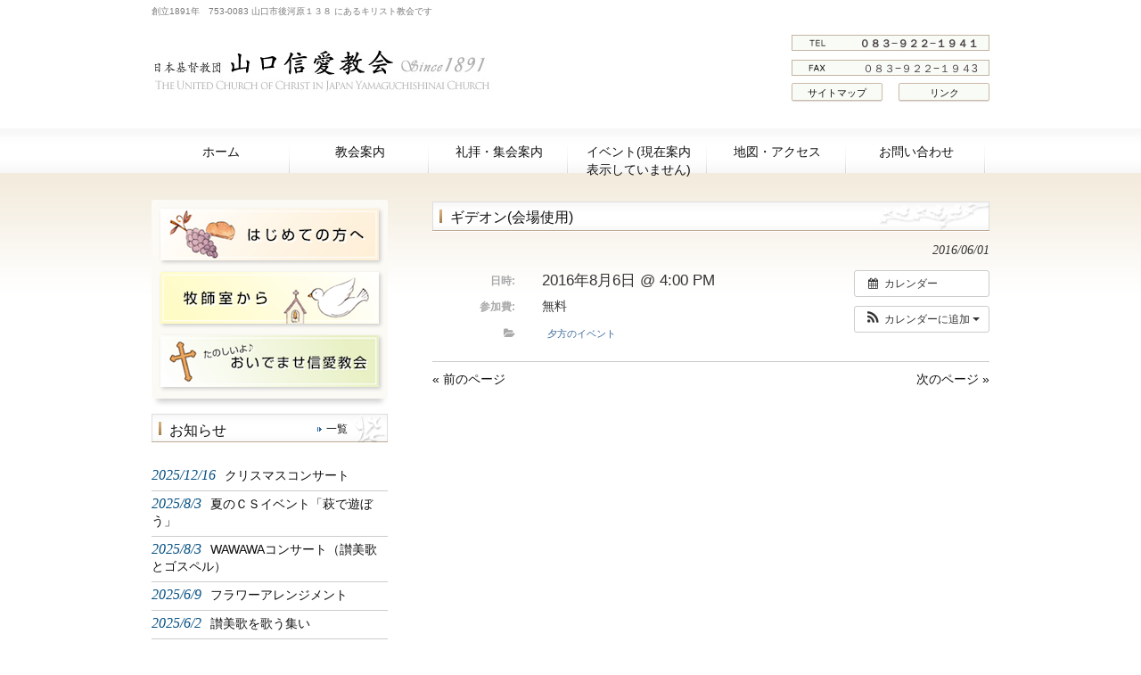

--- FILE ---
content_type: text/html; charset=UTF-8
request_url: https://yamaguchi-shinai.com/%E3%82%A4%E3%83%99%E3%83%B3%E3%83%88/%E3%82%AE%E3%83%87%E3%82%AA%E3%83%B3%E4%BC%9A%E5%A0%B4%E4%BD%BF%E7%94%A8-3/
body_size: 35632
content:
<!DOCTYPE html>
<html lang="ja">
<head>
<meta charset="UTF-8">
<meta name="viewport" content="width=device-width, user-scalable=yes, maximum-scale=1.0, minimum-scale=1.0">
<meta name="description" content="ギデオン(会場使用) - 山口信愛教会 - 創立1891年　753-0083 山口市後河原１３８ にあるキリスト教会です">
<title>ギデオン(会場使用) - 山口信愛教会山口信愛教会</title>
<link rel="profile" href="http://gmpg.org/xfn/11">
<link rel="stylesheet" type="text/css" media="all" href="https://yamaguchi-shinai.com/wp-content/themes/responsive_034/style.css">
<link rel="pingback" href="https://yamaguchi-shinai.com/xmlrpc.php">
<!--[if lt IE 9]>
<script src="https://yamaguchi-shinai.com/wp-content/themes/responsive_034/js/html5.js"></script>
<script src="https://yamaguchi-shinai.com/wp-content/themes/responsive_034/js/css3-mediaqueries.js"></script>
<![endif]-->
<meta name='robots' content='index, follow, max-image-preview:large, max-snippet:-1, max-video-preview:-1' />

	<!-- This site is optimized with the Yoast SEO plugin v26.7 - https://yoast.com/wordpress/plugins/seo/ -->
	<link rel="canonical" href="https://yamaguchi-shinai.com/イベント/ギデオン会場使用-3/" />
	<meta property="og:locale" content="ja_JP" />
	<meta property="og:type" content="article" />
	<meta property="og:title" content="ギデオン(会場使用) - 山口信愛教会" />
	<meta property="og:description" content="日時:  2016年8月6日 @ 4:00 PM   &nbsp;" />
	<meta property="og:url" content="https://yamaguchi-shinai.com/イベント/ギデオン会場使用-3/" />
	<meta property="og:site_name" content="山口信愛教会" />
	<meta property="article:modified_time" content="2016-06-30T07:00:34+00:00" />
	<meta name="twitter:card" content="summary_large_image" />
	<script type="application/ld+json" class="yoast-schema-graph">{"@context":"https://schema.org","@graph":[{"@type":"WebPage","@id":"https://yamaguchi-shinai.com/イベント/%e3%82%ae%e3%83%87%e3%82%aa%e3%83%b3%e4%bc%9a%e5%a0%b4%e4%bd%bf%e7%94%a8-3/","url":"https://yamaguchi-shinai.com/イベント/%e3%82%ae%e3%83%87%e3%82%aa%e3%83%b3%e4%bc%9a%e5%a0%b4%e4%bd%bf%e7%94%a8-3/","name":"ギデオン(会場使用) - 山口信愛教会","isPartOf":{"@id":"https://yamaguchi-shinai.com/#website"},"datePublished":"2016-06-01T05:19:10+00:00","dateModified":"2016-06-30T07:00:34+00:00","breadcrumb":{"@id":"https://yamaguchi-shinai.com/イベント/%e3%82%ae%e3%83%87%e3%82%aa%e3%83%b3%e4%bc%9a%e5%a0%b4%e4%bd%bf%e7%94%a8-3/#breadcrumb"},"inLanguage":"ja","potentialAction":[{"@type":"ReadAction","target":["https://yamaguchi-shinai.com/イベント/%e3%82%ae%e3%83%87%e3%82%aa%e3%83%b3%e4%bc%9a%e5%a0%b4%e4%bd%bf%e7%94%a8-3/"]}]},{"@type":"BreadcrumbList","@id":"https://yamaguchi-shinai.com/イベント/%e3%82%ae%e3%83%87%e3%82%aa%e3%83%b3%e4%bc%9a%e5%a0%b4%e4%bd%bf%e7%94%a8-3/#breadcrumb","itemListElement":[{"@type":"ListItem","position":1,"name":"ホーム","item":"https://yamaguchi-shinai.com/"},{"@type":"ListItem","position":2,"name":"イベント","item":"https://yamaguchi-shinai.com/イベント/"},{"@type":"ListItem","position":3,"name":"ギデオン(会場使用)"}]},{"@type":"WebSite","@id":"https://yamaguchi-shinai.com/#website","url":"https://yamaguchi-shinai.com/","name":"山口信愛教会","description":"創立1891年　753-0083 山口市後河原１３８ にあるキリスト教会です","publisher":{"@id":"https://yamaguchi-shinai.com/#organization"},"potentialAction":[{"@type":"SearchAction","target":{"@type":"EntryPoint","urlTemplate":"https://yamaguchi-shinai.com/?s={search_term_string}"},"query-input":{"@type":"PropertyValueSpecification","valueRequired":true,"valueName":"search_term_string"}}],"inLanguage":"ja"},{"@type":"Organization","@id":"https://yamaguchi-shinai.com/#organization","name":"山口信愛教会","url":"https://yamaguchi-shinai.com/","logo":{"@type":"ImageObject","inLanguage":"ja","@id":"https://yamaguchi-shinai.com/#/schema/logo/image/","url":"https://yamaguchi-shinai.com/wp-content/uploads/2013/08/logo.jpg","contentUrl":"https://yamaguchi-shinai.com/wp-content/uploads/2013/08/logo.jpg","width":420,"height":50,"caption":"山口信愛教会"},"image":{"@id":"https://yamaguchi-shinai.com/#/schema/logo/image/"}}]}</script>
	<!-- / Yoast SEO plugin. -->


<link rel="alternate" title="oEmbed (JSON)" type="application/json+oembed" href="https://yamaguchi-shinai.com/wp-json/oembed/1.0/embed?url=https%3A%2F%2Fyamaguchi-shinai.com%2F%E3%82%A4%E3%83%99%E3%83%B3%E3%83%88%2F%25e3%2582%25ae%25e3%2583%2587%25e3%2582%25aa%25e3%2583%25b3%25e4%25bc%259a%25e5%25a0%25b4%25e4%25bd%25bf%25e7%2594%25a8-3%2F" />
<link rel="alternate" title="oEmbed (XML)" type="text/xml+oembed" href="https://yamaguchi-shinai.com/wp-json/oembed/1.0/embed?url=https%3A%2F%2Fyamaguchi-shinai.com%2F%E3%82%A4%E3%83%99%E3%83%B3%E3%83%88%2F%25e3%2582%25ae%25e3%2583%2587%25e3%2582%25aa%25e3%2583%25b3%25e4%25bc%259a%25e5%25a0%25b4%25e4%25bd%25bf%25e7%2594%25a8-3%2F&#038;format=xml" />
<style id='wp-img-auto-sizes-contain-inline-css' type='text/css'>
img:is([sizes=auto i],[sizes^="auto," i]){contain-intrinsic-size:3000px 1500px}
/*# sourceURL=wp-img-auto-sizes-contain-inline-css */
</style>
<link rel='stylesheet' id='ai1ec_style-css' href='//yamaguchi-shinai.com/wp-content/plugins/all-in-one-event-calendar/public/themes-ai1ec/vortex/css/ai1ec_parsed_css.css?ver=3.0.0' type='text/css' media='all' />
<link rel='stylesheet' id='pt-cv-public-style-css' href='https://yamaguchi-shinai.com/wp-content/plugins/content-views-query-and-display-post-page/public/assets/css/cv.css?ver=4.2.1' type='text/css' media='all' />
<link rel='stylesheet' id='pt-cv-public-pro-style-css' href='https://yamaguchi-shinai.com/wp-content/plugins/pt-content-views-pro/public/assets/css/cvpro.min.css?ver=5.7.0' type='text/css' media='all' />
<style id='wp-emoji-styles-inline-css' type='text/css'>

	img.wp-smiley, img.emoji {
		display: inline !important;
		border: none !important;
		box-shadow: none !important;
		height: 1em !important;
		width: 1em !important;
		margin: 0 0.07em !important;
		vertical-align: -0.1em !important;
		background: none !important;
		padding: 0 !important;
	}
/*# sourceURL=wp-emoji-styles-inline-css */
</style>
<link rel='stylesheet' id='awsm-ead-public-css' href='https://yamaguchi-shinai.com/wp-content/plugins/embed-any-document/css/embed-public.min.css?ver=2.7.12' type='text/css' media='all' />
<link rel='stylesheet' id='cntctfrm_form_style-css' href='https://yamaguchi-shinai.com/wp-content/plugins/contact-form-plugin/css/form_style.css?ver=4.3.6' type='text/css' media='all' />
<link rel='stylesheet' id='wpdm-fonticon-css' href='https://yamaguchi-shinai.com/wp-content/plugins/download-manager/assets/wpdm-iconfont/css/wpdm-icons.css?ver=5eb598682aca46a03b6b2bceda4d7270' type='text/css' media='all' />
<link rel='stylesheet' id='wpdm-front-css' href='https://yamaguchi-shinai.com/wp-content/plugins/download-manager/assets/css/front.min.css?ver=3.3.46' type='text/css' media='all' />
<link rel='stylesheet' id='wpdm-front-dark-css' href='https://yamaguchi-shinai.com/wp-content/plugins/download-manager/assets/css/front-dark.min.css?ver=3.3.46' type='text/css' media='all' />
<link rel='stylesheet' id='flxmap-css' href='https://yamaguchi-shinai.com/wp-content/plugins/wp-flexible-map/static/css/styles.css?ver=1.19.0' type='text/css' media='all' />
<link rel='stylesheet' id='slb_core-css' href='https://yamaguchi-shinai.com/wp-content/plugins/simple-lightbox/client/css/app.css?ver=2.9.4' type='text/css' media='all' />
<script type="text/javascript" src="https://yamaguchi-shinai.com/?ai1ec_render_js=event.js&amp;is_backend=false&amp;ver=3.0.0" id="ai1ec_requirejs-js"></script>
<script type="text/javascript" src="https://yamaguchi-shinai.com/wp-includes/js/jquery/jquery.min.js?ver=3.7.1" id="jquery-core-js"></script>
<script type="text/javascript" src="https://yamaguchi-shinai.com/wp-includes/js/jquery/jquery-migrate.min.js?ver=3.4.1" id="jquery-migrate-js"></script>
<script type="text/javascript" src="https://yamaguchi-shinai.com/wp-content/plugins/download-manager/assets/js/wpdm.min.js?ver=5eb598682aca46a03b6b2bceda4d7270" id="wpdm-frontend-js-js"></script>
<script type="text/javascript" id="wpdm-frontjs-js-extra">
/* <![CDATA[ */
var wpdm_url = {"home":"https://yamaguchi-shinai.com/","site":"https://yamaguchi-shinai.com/","ajax":"https://yamaguchi-shinai.com/wp-admin/admin-ajax.php"};
var wpdm_js = {"spinner":"\u003Ci class=\"wpdm-icon wpdm-sun wpdm-spin\"\u003E\u003C/i\u003E","client_id":"6cd8162b75501210d7f5e4f454ed1136"};
var wpdm_strings = {"pass_var":"\u30d1\u30b9\u30ef\u30fc\u30c9\u78ba\u8a8d\u5b8c\u4e86 !","pass_var_q":"\u30c0\u30a6\u30f3\u30ed\u30fc\u30c9\u3092\u958b\u59cb\u3059\u308b\u306b\u306f\u3001\u6b21\u306e\u30dc\u30bf\u30f3\u3092\u30af\u30ea\u30c3\u30af\u3057\u3066\u304f\u3060\u3055\u3044\u3002","start_dl":"\u30c0\u30a6\u30f3\u30ed\u30fc\u30c9\u958b\u59cb"};
//# sourceURL=wpdm-frontjs-js-extra
/* ]]> */
</script>
<script type="text/javascript" src="https://yamaguchi-shinai.com/wp-content/plugins/download-manager/assets/js/front.min.js?ver=3.3.46" id="wpdm-frontjs-js"></script>
<link rel="https://api.w.org/" href="https://yamaguchi-shinai.com/wp-json/" /><link rel="EditURI" type="application/rsd+xml" title="RSD" href="https://yamaguchi-shinai.com/xmlrpc.php?rsd" />
<link rel='shortlink' href='https://yamaguchi-shinai.com/?p=6327' />
<meta property="og:url" content="https://yamaguchi-shinai.com/%E3%82%A4%E3%83%99%E3%83%B3%E3%83%88/%E3%82%AE%E3%83%87%E3%82%AA%E3%83%B3%E4%BC%9A%E5%A0%B4%E4%BD%BF%E7%94%A8-3/" />
<meta property="og:title" content="ギデオン(会場使用) (2016-08-06)" />
<meta property="og:type" content="article" />
<meta property="og:description" content="" />
<meta property="og:image" content="" />
<meta name="twitter:card" content="summary" />
<meta name="twitter:title" content="ギデオン(会場使用) (2016-08-06)" />
<meta name="twitter:description" content="データなし" />
<meta name="twitter:image" content="" />

<link rel="stylesheet" href="https://yamaguchi-shinai.com/wp-content/plugins/count-per-day/counter.css" type="text/css" />
		<style type="text/css" id="wp-custom-css">
			#post-grid-7922 .element_0{

    font-size: 15px;
     font-weight: 600;
    text-align: center;
}
.skin.flat .layer-media {
    border-radius: 10px;
}
p.banner img {
    box-shadow: 2px 2px 4px #ccc;
}		</style>
		<meta name="generator" content="WordPress Download Manager 3.3.46" />
                <style>
        /* WPDM Link Template Styles */        </style>
                <style>

            :root {
                --color-primary: #4a8eff;
                --color-primary-rgb: 74, 142, 255;
                --color-primary-hover: #5998ff;
                --color-primary-active: #3281ff;
                --clr-sec: #6c757d;
                --clr-sec-rgb: 108, 117, 125;
                --clr-sec-hover: #6c757d;
                --clr-sec-active: #6c757d;
                --color-secondary: #6c757d;
                --color-secondary-rgb: 108, 117, 125;
                --color-secondary-hover: #6c757d;
                --color-secondary-active: #6c757d;
                --color-success: #018e11;
                --color-success-rgb: 1, 142, 17;
                --color-success-hover: #0aad01;
                --color-success-active: #0c8c01;
                --color-info: #2CA8FF;
                --color-info-rgb: 44, 168, 255;
                --color-info-hover: #2CA8FF;
                --color-info-active: #2CA8FF;
                --color-warning: #FFB236;
                --color-warning-rgb: 255, 178, 54;
                --color-warning-hover: #FFB236;
                --color-warning-active: #FFB236;
                --color-danger: #ff5062;
                --color-danger-rgb: 255, 80, 98;
                --color-danger-hover: #ff5062;
                --color-danger-active: #ff5062;
                --color-green: #30b570;
                --color-blue: #0073ff;
                --color-purple: #8557D3;
                --color-red: #ff5062;
                --color-muted: rgba(69, 89, 122, 0.6);
                --wpdm-font: "Sen", -apple-system, BlinkMacSystemFont, "Segoe UI", Roboto, Helvetica, Arial, sans-serif, "Apple Color Emoji", "Segoe UI Emoji", "Segoe UI Symbol";
            }

            .wpdm-download-link.btn.btn-primary {
                border-radius: 4px;
            }


        </style>
        
<script src="https://yamaguchi-shinai.com/wp-content/themes/responsive_034/js/script.js"></script>

</head>
<body>
<header id="header" role="banner">
	<div class="inner">
		<hgroup>
			<h1>創立1891年　753-0083 山口市後河原１３８ にあるキリスト教会です</h1>
      <h2><a href="https://yamaguchi-shinai.com/" title="山口信愛教会" rel="home"><img src="http://yamaguchi-shinai.com/wp-content/uploads/2013/08/logo.jpg" alt="山口信愛教会"></a></h2>
    </hgroup>
    <div id="headerInfo">
<p class="tel">０８３−９２２−１９４１</p>
<p class="openTime">０８３−９２２−１９４3</p>
<p class="address"><a href="http://yamaguchi-shinai.com/sitemp/"><span class="sitemap_bottom">サイトマップ</span></a></p><p class="link"><a href="http://yamaguchi-shinai.com/link"><span class="sitemap_bottom">リンク</span></a></p>
</div>
	</div>
</header>

  <nav id="mainNav">
    <div class="inner">
    <a class="menu" id="menu"><span>MENU</span></a>
		<div class="panel">   
    <ul><li id="menu-item-200" class="menu-item menu-item-type-custom menu-item-object-custom menu-item-home menu-item-200"><a href="http://yamaguchi-shinai.com/"><span>ホーム</span></a></li>
<li id="menu-item-22" class="menu-item menu-item-type-post_type menu-item-object-page menu-item-22"><a href="https://yamaguchi-shinai.com/%e6%95%99%e4%bc%9a%e6%a1%88%e5%86%85/"><span>教会案内</span></a></li>
<li id="menu-item-23" class="menu-item menu-item-type-post_type menu-item-object-page menu-item-23"><a href="https://yamaguchi-shinai.com/%e6%95%99%e4%bc%9a%e6%a1%88%e5%86%85/%e9%9b%86%e4%bc%9a%e6%a1%88%e5%86%85/"><span>礼拝・集会案内</span></a></li>
<li id="menu-item-24" class="menu-item menu-item-type-post_type menu-item-object-page menu-item-has-children menu-item-24"><a href="https://yamaguchi-shinai.com/%e5%b9%b4%e9%96%93%e3%82%a4%e3%83%99%e3%83%b3%e3%83%88/"><span>イベント(現在案内表示していません)</span></a>
<ul class="sub-menu">
	<li id="menu-item-430" class="menu-item menu-item-type-post_type menu-item-object-page menu-item-430"><a href="https://yamaguchi-shinai.com/%e5%b9%b4%e9%96%93%e3%82%a4%e3%83%99%e3%83%b3%e3%83%88/"><span>月間カレンダー</span></a></li>
	<li id="menu-item-729" class="menu-item menu-item-type-post_type menu-item-object-page menu-item-729"><a href="https://yamaguchi-shinai.com/%e5%b9%b4%e9%96%93%e3%82%a4%e3%83%99%e3%83%b3%e3%83%88/%e7%89%b9%e5%88%a5%e9%9b%86%e4%bc%9a/"><span>特別集会</span></a></li>
	<li id="menu-item-733" class="menu-item menu-item-type-post_type menu-item-object-page menu-item-733"><a href="https://yamaguchi-shinai.com/gyouji/"><span>年間行事予定</span></a></li>
</ul>
</li>
<li id="menu-item-25" class="menu-item menu-item-type-post_type menu-item-object-page menu-item-25"><a href="https://yamaguchi-shinai.com/%e6%95%99%e4%bc%9a%e6%a1%88%e5%86%85/access/"><span>地図・アクセス</span></a></li>
<li id="menu-item-26" class="menu-item menu-item-type-post_type menu-item-object-page menu-item-26"><a href="https://yamaguchi-shinai.com/contact/"><span>お問い合わせ</span></a></li>
</ul>   
    </div>
    </div>
  </nav><div id="wrapper">
<div id="wrapperInner">
<div id="content">
<section>
		<article id="post-6327" class="content">
	  <header>  	
      <h2 class="title first"><span>ギデオン(会場使用)</span></h2>   
      <p class="dateLabel"><time datetime="2016-06-01">2016/06/01</time>  
    </header>
    <div class="post">
		<div class="timely ai1ec-single-event
	ai1ec-event-id-6327
	ai1ec-event-instance-id-30515
		">

<a id="ai1ec-event"></a>

<div class="ai1ec-actions">
	<div class="ai1ec-btn-group-vertical ai1ec-clearfix">
		<a class="ai1ec-calendar-link ai1ec-btn ai1ec-btn-default ai1ec-btn-sm
        ai1ec-tooltip-trigger "
    href="https://yamaguchi-shinai.com/%e5%b9%b4%e9%96%93%e3%82%a4%e3%83%99%e3%83%b3%e3%83%88/"
    
    data-placement="left"
    title="すべてのイベントを表示">
    <i class="ai1ec-fa ai1ec-fa-calendar ai1ec-fa-fw"></i>
    <span class="ai1ec-hidden-xs">カレンダー</span>
</a>
	</div>

	<div class="ai1ec-btn-group-vertical ai1ec-clearfix">
							<div class="ai1ec-subscribe-dropdown ai1ec-dropdown ai1ec-btn
	ai1ec-btn-default ai1ec-btn-sm">
	<span role="button" class="ai1ec-dropdown-toggle ai1ec-subscribe"
			data-toggle="ai1ec-dropdown">
		<i class="ai1ec-fa ai1ec-icon-rss ai1ec-fa-lg ai1ec-fa-fw"></i>
		<span class="ai1ec-hidden-xs">
							カレンダーに追加
						<span class="ai1ec-caret"></span>
		</span>
	</span>
			<ul class="ai1ec-dropdown-menu ai1ec-pull-right" role="menu">
		<li>
			<a class="ai1ec-tooltip-trigger ai1ec-tooltip-auto" target="_blank"
				data-placement="left" title="この URL を自分の Timely カレンダー用にコピーするか、クリックしてリッチテキストカレンダーに追加してください"
				href="http&#x3A;&#x2F;&#x2F;yamaguchi-shinai.com&#x2F;&#x3F;plugin&#x3D;all-in-one-event-calendar&amp;controller&#x3D;ai1ec_exporter_controller&amp;action&#x3D;export_events&amp;ai1ec_post_ids&#x3D;6327">
				<i class="ai1ec-fa ai1ec-fa-lg ai1ec-fa-fw ai1ec-icon-timely"></i>
				Timely カレンダーに追加
			</a>
		</li>
		<li>
			<a class="ai1ec-tooltip-trigger ai1ec-tooltip-auto" target="_blank"
			  data-placement="left" title="Google カレンダーでこのカレンダーを購読"
			  href="https://www.google.com/calendar/render?cid=http&#x25;3A&#x25;2F&#x25;2Fyamaguchi-shinai.com&#x25;2F&#x25;3Fplugin&#x25;3Dall-in-one-event-calendar&#x25;26controller&#x25;3Dai1ec_exporter_controller&#x25;26action&#x25;3Dexport_events&#x25;26ai1ec_post_ids&#x25;3D6327&#x25;26no_html&#x25;3Dtrue&#x25;26&#x25;26">
				<i class="ai1ec-fa ai1ec-icon-google ai1ec-fa-lg ai1ec-fa-fw"></i>
				Google に追加
			</a>
		</li>
		<li>
			<a class="ai1ec-tooltip-trigger ai1ec-tooltip-auto" target="_blank"
			  data-placement="left" title="MS Outlook でこのカレンダーを購読"
			  href="webcal&#x3A;&#x2F;&#x2F;yamaguchi-shinai.com&#x2F;&#x3F;plugin&#x3D;all-in-one-event-calendar&amp;controller&#x3D;ai1ec_exporter_controller&amp;action&#x3D;export_events&amp;ai1ec_post_ids&#x3D;6327&amp;no_html&#x3D;true">
				<i class="ai1ec-fa ai1ec-icon-windows ai1ec-fa-lg ai1ec-fa-fw"></i>
				Outlook に追加
			</a>
		</li>
		<li>
			<a class="ai1ec-tooltip-trigger ai1ec-tooltip-auto" target="_blank"
			  data-placement="left" title="Apple Calendar / iCal でこのカレンダーを購読"
			  href="webcal&#x3A;&#x2F;&#x2F;yamaguchi-shinai.com&#x2F;&#x3F;plugin&#x3D;all-in-one-event-calendar&amp;controller&#x3D;ai1ec_exporter_controller&amp;action&#x3D;export_events&amp;ai1ec_post_ids&#x3D;6327&amp;no_html&#x3D;true">
				<i class="ai1ec-fa ai1ec-icon-apple ai1ec-fa-lg ai1ec-fa-fw"></i>
				Apple カレンダーに追加
			</a>
		</li>
		<li>
						<a class="ai1ec-tooltip-trigger ai1ec-tooltip-auto"
			  data-placement="left" title="このカレンダーを別のプレーンテキストカレンダーで購読"
			  href="http&#x3A;&#x2F;&#x2F;yamaguchi-shinai.com&#x2F;&#x3F;plugin&#x3D;all-in-one-event-calendar&amp;controller&#x3D;ai1ec_exporter_controller&amp;action&#x3D;export_events&amp;ai1ec_post_ids&#x3D;6327&amp;no_html&#x3D;true">
				<i class="ai1ec-fa ai1ec-icon-calendar ai1ec-fa-fw"></i>
				他のカレンダーに追加
			</a>
		</li>
		<li>
			<a class="ai1ec-tooltip-trigger ai1ec-tooltip-auto"
			  data-placement="left" title=""
			  href="http&#x3A;&#x2F;&#x2F;yamaguchi-shinai.com&#x2F;&#x3F;plugin&#x3D;all-in-one-event-calendar&amp;controller&#x3D;ai1ec_exporter_controller&amp;action&#x3D;export_events&amp;ai1ec_post_ids&#x3D;6327&xml=true">
				<i class="ai1ec-fa ai1ec-fa-file-text ai1ec-fa-lg ai1ec-fa-fw"></i>
				XML ファイルとしてエクスポート
			</a>
		</li>
	</ul>
</div>

			</div>

	</div>

			<div class="ai1ec-event-details ai1ec-clearfix">

	<div class="ai1ec-time ai1ec-row">
		<div class="ai1ec-field-label ai1ec-col-sm-3">日時:</div>
		<div class="ai1ec-field-value ai1ec-col-sm-9 dt-duration">
			2016年8月6日 @ 4:00 PM
								</div>
		<div class="ai1ec-hidden dt-start">2016-08-06T16:00:00+09:00</div>
		<div class="ai1ec-hidden dt-end">2016-08-06T16:15:00+09:00</div>
	</div>

	
			<div class="ai1ec-cost ai1ec-row">
			<div class="ai1ec-field-label ai1ec-col-sm-3">参加費: </div>
			<div class="ai1ec-field-value ai1ec-col-sm-9">
				無料
			</div>
		</div>
	
	
	
			<div class="ai1ec-categories ai1ec-row">
			<div class="ai1ec-field-label ai1ec-col-sm-3 ai1ec-col-xs-1">
				<i class="ai1ec-fa ai1ec-fa-folder-open ai1ec-tooltip-trigger"
					title="&#x30AB;&#x30C6;&#x30B4;&#x30EA;&#x30FC;"></i>
			</div>
			<div class="ai1ec-field-value ai1ec-col-sm-9 ai1ec-col-xs-10">
				<a  class=" ai1ec-category ai1ec-term-id-12 p-category" href="https://yamaguchi-shinai.com/%e5%b9%b4%e9%96%93%e3%82%a4%e3%83%99%e3%83%b3%e3%83%88/cat_ids~12/"> 夕方のイベント</a>
			</div>
		</div>
	
	
				
				
	</div>
			
	
</div>
<footer class="timely ai1ec-event-footer">
	</footer>
    </div>
     
  </article>
	  <div class="pagenav">
			<span class="prev"><a href="https://yamaguchi-shinai.com/イベント/%e3%82%ae%e3%83%87%e3%82%aa%e3%83%b3%e4%bc%9a%e5%a0%b4%e4%bd%bf%e7%94%a8-2/" rel="prev">&laquo; 前のページ</a></span>          
			<span class="next"><a href="https://yamaguchi-shinai.com/イベント/%e3%82%ae%e3%83%87%e3%82%aa%e3%83%b3%e4%bc%9a%e5%a0%b4%e4%bd%bf%e7%94%a8-4/" rel="next">次のページ &raquo;</a></span>
	</div>
  </section>
  
	</div><!-- / content -->
  <aside id="sidebar">
    <div id="banners">
    <p class="banner">
	  <a href="http://yamaguchi-shinai.com/beginner"><img src="http://yamaguchi-shinai.com/wp-content/uploads/2018/05/ban1.png" alt="初めての方へ" /></a>
		</p>
  <p class="banner">
	  <a href="http://yamaguchi-shinai.com/category/pastor/"><img src="http://yamaguchi-shinai.com/wp-content/uploads/2018/05/ban2.png" alt="牧師室から" /></a>
		</p>
  <p class="banner">
	  <a href="http://yamaguchi-shinai.com/welcome/"><img src="http://yamaguchi-shinai.com/wp-content/uploads/2018/05/ban3.png" alt="おいでませ信愛教会" /></a>
		</p>
  </div>
        <div class="newsTitle">
		<h3 class="title"><span>お知らせ</span></h3>
    <p><a href="https://yamaguchi-shinai.com/category/info/">一覧</a>
  </div>
	<div class="news">
	  		<p><a href="https://yamaguchi-shinai.com/20251214%e3%82%af%e3%83%aa%e3%82%b9%e3%83%9e%e3%82%b9%e3%82%b3%e3%83%b3%e3%82%b5%e3%83%bc%e3%83%88/" rel="bookmark" title="Permanent Link to クリスマスコンサート"><time datetime="2025-12-16">2025/12/16</time><span>クリスマスコンサート</span></a>
				<p><a href="https://yamaguchi-shinai.com/%e5%a4%8f%e3%81%ae%ef%bd%83%ef%bd%93%e3%82%a4%e3%83%99%e3%83%b3%e3%83%88%e3%80%8c%e8%90%a9%e3%81%a7%e9%81%8a%e3%81%bc%e3%81%86%e3%80%8d/" rel="bookmark" title="Permanent Link to 夏のＣＳイベント「萩で遊ぼう」"><time datetime="2025-08-03">2025/8/3</time><span>夏のＣＳイベント「萩で遊ぼう」</span></a>
				<p><a href="https://yamaguchi-shinai.com/wawawa%e3%82%b3%e3%83%b3%e3%82%b5%e3%83%bc%e3%83%88%ef%bc%88%e8%ae%83%e7%be%8e%e6%ad%8c%e3%81%a8%e3%82%b4%e3%82%b9%e3%83%9a%e3%83%ab%ef%bc%89/" rel="bookmark" title="Permanent Link to WAWAWAコンサート（讃美歌とゴスペル）"><time datetime="2025-08-03">2025/8/3</time><span>WAWAWAコンサート（讃美歌とゴスペル）</span></a>
				<p><a href="https://yamaguchi-shinai.com/%e3%83%95%e3%83%a9%e3%83%af%e3%83%bc%e3%82%a2%e3%83%ac%e3%83%b3%e3%82%b8%e3%83%a1%e3%83%b3%e3%83%88/" rel="bookmark" title="Permanent Link to フラワーアレンジメント"><time datetime="2025-06-09">2025/6/9</time><span>フラワーアレンジメント</span></a>
				<p><a href="https://yamaguchi-shinai.com/2025-5-31-%e8%b3%9b%e7%be%8e%e6%ad%8c%e3%82%92%e6%ad%8c%e3%81%86%e9%9b%86%e3%81%84/" rel="bookmark" title="Permanent Link to 讃美歌を歌う集い"><time datetime="2025-06-02">2025/6/2</time><span>讃美歌を歌う集い</span></a>
			</div>
    
	<section id="ai1ec_agenda_widget-2" class="widget widget_ai1ec_agenda_widget">

	<h3><span>これからのイベント</span></h3>

<style>
<!--

-->
</style>
<div class="timely ai1ec-agenda-widget-view ai1ec-clearfix">

			<p class="ai1ec-no-results">
			今後のイベントはありません。
		</p>
	 
	 
</div>



</section><section id="search-2" class="widget widget_search"><form role="search" method="get" id="searchform" class="searchform" action="https://yamaguchi-shinai.com/">
				<div>
					<label class="screen-reader-text" for="s">検索:</label>
					<input type="text" value="" name="s" id="s" />
					<input type="submit" id="searchsubmit" value="検索" />
				</div>
			</form></section><section id="countperday_widget-2" class="widget widget_countperday_widget"><h3><span>訪問者数</span></h3><ul class="cpd"><li class="cpd-l"><span id="cpd_number_show" class="cpd-r">251</span>この記事を見た人:</li><li class="cpd-l"><span id="cpd_number_getreadsall" class="cpd-r">1112778</span>総閲覧数:</li><li class="cpd-l"><span id="cpd_number_getreadstoday" class="cpd-r">4089</span>今日の閲覧数:</li><li class="cpd-l"><span id="cpd_number_getreadsyesterday" class="cpd-r">23051</span>昨日の閲覧数:</li><li class="cpd-l"><span id="cpd_number_getuseronline" class="cpd-r">179</span>現在オンライン中の人数:</li></ul></section>  
</aside>
</div>
</div>
<!-- / wrapper -->

<footer>
 <div id="footer">
  <p id="footerLogo"><img src="http://yamaguchi-shinai.com/wp-content/uploads/2013/08/logo.jpg" alt="山口信愛教会"></p>	<ul><li class="menu-item menu-item-type-custom menu-item-object-custom menu-item-home menu-item-200"><a href="http://yamaguchi-shinai.com/">ホーム</a></li>
<li class="menu-item menu-item-type-post_type menu-item-object-page menu-item-22"><a href="https://yamaguchi-shinai.com/%e6%95%99%e4%bc%9a%e6%a1%88%e5%86%85/">教会案内</a></li>
<li class="menu-item menu-item-type-post_type menu-item-object-page menu-item-23"><a href="https://yamaguchi-shinai.com/%e6%95%99%e4%bc%9a%e6%a1%88%e5%86%85/%e9%9b%86%e4%bc%9a%e6%a1%88%e5%86%85/">礼拝・集会案内</a></li>
<li class="menu-item menu-item-type-post_type menu-item-object-page menu-item-has-children menu-item-24"><a href="https://yamaguchi-shinai.com/%e5%b9%b4%e9%96%93%e3%82%a4%e3%83%99%e3%83%b3%e3%83%88/">イベント(現在案内表示していません)</a>
<ul class="sub-menu">
	<li class="menu-item menu-item-type-post_type menu-item-object-page menu-item-430"><a href="https://yamaguchi-shinai.com/%e5%b9%b4%e9%96%93%e3%82%a4%e3%83%99%e3%83%b3%e3%83%88/">月間カレンダー</a></li>
	<li class="menu-item menu-item-type-post_type menu-item-object-page menu-item-729"><a href="https://yamaguchi-shinai.com/%e5%b9%b4%e9%96%93%e3%82%a4%e3%83%99%e3%83%b3%e3%83%88/%e7%89%b9%e5%88%a5%e9%9b%86%e4%bc%9a/">特別集会</a></li>
	<li class="menu-item menu-item-type-post_type menu-item-object-page menu-item-733"><a href="https://yamaguchi-shinai.com/gyouji/">年間行事予定</a></li>
</ul>
</li>
<li class="menu-item menu-item-type-post_type menu-item-object-page menu-item-25"><a href="https://yamaguchi-shinai.com/%e6%95%99%e4%bc%9a%e6%a1%88%e5%86%85/access/">地図・アクセス</a></li>
<li class="menu-item menu-item-type-post_type menu-item-object-page menu-item-26"><a href="https://yamaguchi-shinai.com/contact/">お問い合わせ</a></li>
</ul>	<p id="copyright">Copyright &copy; 2026 山口信愛教会 All rights Reserved.
 </div>
</footer>
	<!-- / footer -->




<script type="speculationrules">
{"prefetch":[{"source":"document","where":{"and":[{"href_matches":"/*"},{"not":{"href_matches":["/wp-*.php","/wp-admin/*","/wp-content/uploads/*","/wp-content/*","/wp-content/plugins/*","/wp-content/themes/responsive_034/*","/*\\?(.+)"]}},{"not":{"selector_matches":"a[rel~=\"nofollow\"]"}},{"not":{"selector_matches":".no-prefetch, .no-prefetch a"}}]},"eagerness":"conservative"}]}
</script>
            <script>
                const abmsg = "We noticed an ad blocker. Consider whitelisting us to support the site ❤️";
                const abmsgd = "download";
                const iswpdmpropage = 0;
                jQuery(function($){

                    
                });
            </script>
            <div id="fb-root"></div>
            <script type="text/javascript" src="https://yamaguchi-shinai.com/wp-content/plugins/embed-any-document/js/pdfobject.min.js?ver=2.7.12" id="awsm-ead-pdf-object-js"></script>
<script type="text/javascript" id="awsm-ead-public-js-extra">
/* <![CDATA[ */
var eadPublic = [];
//# sourceURL=awsm-ead-public-js-extra
/* ]]> */
</script>
<script type="text/javascript" src="https://yamaguchi-shinai.com/wp-content/plugins/embed-any-document/js/embed-public.min.js?ver=2.7.12" id="awsm-ead-public-js"></script>
<script type="text/javascript" id="pt-cv-content-views-script-js-extra">
/* <![CDATA[ */
var PT_CV_PUBLIC = {"_prefix":"pt-cv-","page_to_show":"5","_nonce":"ce6edf34bf","is_admin":"","is_mobile":"","ajaxurl":"https://yamaguchi-shinai.com/wp-admin/admin-ajax.php","lang":"","loading_image_src":"[data-uri]","is_mobile_tablet":"","sf_no_post_found":"\u6295\u7a3f\u304c\u898b\u3064\u304b\u308a\u307e\u305b\u3093\u3067\u3057\u305f\u3002"};
var PT_CV_PAGINATION = {"first":"\u00ab","prev":"\u2039","next":"\u203a","last":"\u00bb","goto_first":"Go to first page","goto_prev":"Go to previous page","goto_next":"Go to next page","goto_last":"Go to last page","current_page":"Current page is","goto_page":"Go to page"};
//# sourceURL=pt-cv-content-views-script-js-extra
/* ]]> */
</script>
<script type="text/javascript" src="https://yamaguchi-shinai.com/wp-content/plugins/content-views-query-and-display-post-page/public/assets/js/cv.js?ver=4.2.1" id="pt-cv-content-views-script-js"></script>
<script type="text/javascript" src="https://yamaguchi-shinai.com/wp-content/plugins/pt-content-views-pro/public/assets/js/cvpro.min.js?ver=5.7.0" id="pt-cv-public-pro-script-js"></script>
<script type="text/javascript" src="https://yamaguchi-shinai.com/wp-includes/js/dist/hooks.min.js?ver=dd5603f07f9220ed27f1" id="wp-hooks-js"></script>
<script type="text/javascript" src="https://yamaguchi-shinai.com/wp-includes/js/dist/i18n.min.js?ver=c26c3dc7bed366793375" id="wp-i18n-js"></script>
<script type="text/javascript" id="wp-i18n-js-after">
/* <![CDATA[ */
wp.i18n.setLocaleData( { 'text direction\u0004ltr': [ 'ltr' ] } );
//# sourceURL=wp-i18n-js-after
/* ]]> */
</script>
<script type="text/javascript" src="https://yamaguchi-shinai.com/wp-includes/js/jquery/jquery.form.min.js?ver=4.3.0" id="jquery-form-js"></script>
<script id="wp-emoji-settings" type="application/json">
{"baseUrl":"https://s.w.org/images/core/emoji/17.0.2/72x72/","ext":".png","svgUrl":"https://s.w.org/images/core/emoji/17.0.2/svg/","svgExt":".svg","source":{"concatemoji":"https://yamaguchi-shinai.com/wp-includes/js/wp-emoji-release.min.js?ver=5eb598682aca46a03b6b2bceda4d7270"}}
</script>
<script type="module">
/* <![CDATA[ */
/*! This file is auto-generated */
const a=JSON.parse(document.getElementById("wp-emoji-settings").textContent),o=(window._wpemojiSettings=a,"wpEmojiSettingsSupports"),s=["flag","emoji"];function i(e){try{var t={supportTests:e,timestamp:(new Date).valueOf()};sessionStorage.setItem(o,JSON.stringify(t))}catch(e){}}function c(e,t,n){e.clearRect(0,0,e.canvas.width,e.canvas.height),e.fillText(t,0,0);t=new Uint32Array(e.getImageData(0,0,e.canvas.width,e.canvas.height).data);e.clearRect(0,0,e.canvas.width,e.canvas.height),e.fillText(n,0,0);const a=new Uint32Array(e.getImageData(0,0,e.canvas.width,e.canvas.height).data);return t.every((e,t)=>e===a[t])}function p(e,t){e.clearRect(0,0,e.canvas.width,e.canvas.height),e.fillText(t,0,0);var n=e.getImageData(16,16,1,1);for(let e=0;e<n.data.length;e++)if(0!==n.data[e])return!1;return!0}function u(e,t,n,a){switch(t){case"flag":return n(e,"\ud83c\udff3\ufe0f\u200d\u26a7\ufe0f","\ud83c\udff3\ufe0f\u200b\u26a7\ufe0f")?!1:!n(e,"\ud83c\udde8\ud83c\uddf6","\ud83c\udde8\u200b\ud83c\uddf6")&&!n(e,"\ud83c\udff4\udb40\udc67\udb40\udc62\udb40\udc65\udb40\udc6e\udb40\udc67\udb40\udc7f","\ud83c\udff4\u200b\udb40\udc67\u200b\udb40\udc62\u200b\udb40\udc65\u200b\udb40\udc6e\u200b\udb40\udc67\u200b\udb40\udc7f");case"emoji":return!a(e,"\ud83e\u1fac8")}return!1}function f(e,t,n,a){let r;const o=(r="undefined"!=typeof WorkerGlobalScope&&self instanceof WorkerGlobalScope?new OffscreenCanvas(300,150):document.createElement("canvas")).getContext("2d",{willReadFrequently:!0}),s=(o.textBaseline="top",o.font="600 32px Arial",{});return e.forEach(e=>{s[e]=t(o,e,n,a)}),s}function r(e){var t=document.createElement("script");t.src=e,t.defer=!0,document.head.appendChild(t)}a.supports={everything:!0,everythingExceptFlag:!0},new Promise(t=>{let n=function(){try{var e=JSON.parse(sessionStorage.getItem(o));if("object"==typeof e&&"number"==typeof e.timestamp&&(new Date).valueOf()<e.timestamp+604800&&"object"==typeof e.supportTests)return e.supportTests}catch(e){}return null}();if(!n){if("undefined"!=typeof Worker&&"undefined"!=typeof OffscreenCanvas&&"undefined"!=typeof URL&&URL.createObjectURL&&"undefined"!=typeof Blob)try{var e="postMessage("+f.toString()+"("+[JSON.stringify(s),u.toString(),c.toString(),p.toString()].join(",")+"));",a=new Blob([e],{type:"text/javascript"});const r=new Worker(URL.createObjectURL(a),{name:"wpTestEmojiSupports"});return void(r.onmessage=e=>{i(n=e.data),r.terminate(),t(n)})}catch(e){}i(n=f(s,u,c,p))}t(n)}).then(e=>{for(const n in e)a.supports[n]=e[n],a.supports.everything=a.supports.everything&&a.supports[n],"flag"!==n&&(a.supports.everythingExceptFlag=a.supports.everythingExceptFlag&&a.supports[n]);var t;a.supports.everythingExceptFlag=a.supports.everythingExceptFlag&&!a.supports.flag,a.supports.everything||((t=a.source||{}).concatemoji?r(t.concatemoji):t.wpemoji&&t.twemoji&&(r(t.twemoji),r(t.wpemoji)))});
//# sourceURL=https://yamaguchi-shinai.com/wp-includes/js/wp-emoji-loader.min.js
/* ]]> */
</script>
<script type="text/javascript" id="slb_context">/* <![CDATA[ */if ( !!window.jQuery ) {(function($){$(document).ready(function(){if ( !!window.SLB ) { {$.extend(SLB, {"context":["public","user_guest"]});} }})})(jQuery);}/* ]]> */</script>
</body>
</html>